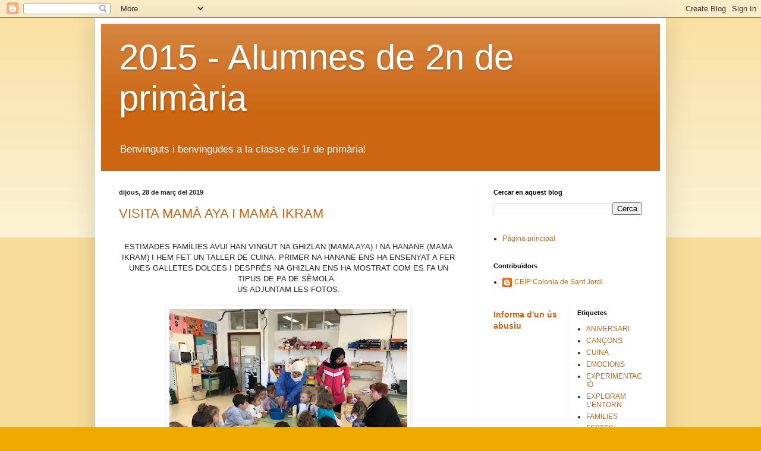

--- FILE ---
content_type: text/html; charset=UTF-8
request_url: https://blog2015csj.blogspot.com/2019/03/
body_size: 13134
content:
<!DOCTYPE html>
<html class='v2' dir='ltr' lang='ca'>
<head>
<link href='https://www.blogger.com/static/v1/widgets/335934321-css_bundle_v2.css' rel='stylesheet' type='text/css'/>
<meta content='width=1100' name='viewport'/>
<meta content='text/html; charset=UTF-8' http-equiv='Content-Type'/>
<meta content='blogger' name='generator'/>
<link href='https://blog2015csj.blogspot.com/favicon.ico' rel='icon' type='image/x-icon'/>
<link href='http://blog2015csj.blogspot.com/2019/03/' rel='canonical'/>
<link rel="alternate" type="application/atom+xml" title="2015 - Alumnes de 2n de primària - Atom" href="https://blog2015csj.blogspot.com/feeds/posts/default" />
<link rel="alternate" type="application/rss+xml" title="2015 - Alumnes de 2n de primària - RSS" href="https://blog2015csj.blogspot.com/feeds/posts/default?alt=rss" />
<link rel="service.post" type="application/atom+xml" title="2015 - Alumnes de 2n de primària - Atom" href="https://www.blogger.com/feeds/5378224956231162850/posts/default" />
<!--Can't find substitution for tag [blog.ieCssRetrofitLinks]-->
<meta content='http://blog2015csj.blogspot.com/2019/03/' property='og:url'/>
<meta content='2015 - Alumnes de 2n de primària' property='og:title'/>
<meta content='Benvinguts i benvingudes a la classe de 1r de primària!' property='og:description'/>
<title>2015 - Alumnes de 2n de primària: de març 2019</title>
<style id='page-skin-1' type='text/css'><!--
/*
-----------------------------------------------
Blogger Template Style
Name:     Simple
Designer: Blogger
URL:      www.blogger.com
----------------------------------------------- */
/* Content
----------------------------------------------- */
body {
font: normal normal 12px Arial, Tahoma, Helvetica, FreeSans, sans-serif;
color: #222222;
background: #eeaa00 none repeat scroll top left;
padding: 0 40px 40px 40px;
}
html body .region-inner {
min-width: 0;
max-width: 100%;
width: auto;
}
h2 {
font-size: 22px;
}
a:link {
text-decoration:none;
color: #cc6611;
}
a:visited {
text-decoration:none;
color: #888888;
}
a:hover {
text-decoration:underline;
color: #ff9900;
}
.body-fauxcolumn-outer .fauxcolumn-inner {
background: transparent url(https://resources.blogblog.com/blogblog/data/1kt/simple/body_gradient_tile_light.png) repeat scroll top left;
_background-image: none;
}
.body-fauxcolumn-outer .cap-top {
position: absolute;
z-index: 1;
height: 400px;
width: 100%;
}
.body-fauxcolumn-outer .cap-top .cap-left {
width: 100%;
background: transparent url(https://resources.blogblog.com/blogblog/data/1kt/simple/gradients_light.png) repeat-x scroll top left;
_background-image: none;
}
.content-outer {
-moz-box-shadow: 0 0 40px rgba(0, 0, 0, .15);
-webkit-box-shadow: 0 0 5px rgba(0, 0, 0, .15);
-goog-ms-box-shadow: 0 0 10px #333333;
box-shadow: 0 0 40px rgba(0, 0, 0, .15);
margin-bottom: 1px;
}
.content-inner {
padding: 10px 10px;
}
.content-inner {
background-color: #ffffff;
}
/* Header
----------------------------------------------- */
.header-outer {
background: #cc6611 url(https://resources.blogblog.com/blogblog/data/1kt/simple/gradients_light.png) repeat-x scroll 0 -400px;
_background-image: none;
}
.Header h1 {
font: normal normal 60px Arial, Tahoma, Helvetica, FreeSans, sans-serif;
color: #ffffff;
text-shadow: 1px 2px 3px rgba(0, 0, 0, .2);
}
.Header h1 a {
color: #ffffff;
}
.Header .description {
font-size: 140%;
color: #ffffff;
}
.header-inner .Header .titlewrapper {
padding: 22px 30px;
}
.header-inner .Header .descriptionwrapper {
padding: 0 30px;
}
/* Tabs
----------------------------------------------- */
.tabs-inner .section:first-child {
border-top: 0 solid #eeeeee;
}
.tabs-inner .section:first-child ul {
margin-top: -0;
border-top: 0 solid #eeeeee;
border-left: 0 solid #eeeeee;
border-right: 0 solid #eeeeee;
}
.tabs-inner .widget ul {
background: #f5f5f5 url(https://resources.blogblog.com/blogblog/data/1kt/simple/gradients_light.png) repeat-x scroll 0 -800px;
_background-image: none;
border-bottom: 1px solid #eeeeee;
margin-top: 0;
margin-left: -30px;
margin-right: -30px;
}
.tabs-inner .widget li a {
display: inline-block;
padding: .6em 1em;
font: normal normal 14px Arial, Tahoma, Helvetica, FreeSans, sans-serif;
color: #999999;
border-left: 1px solid #ffffff;
border-right: 1px solid #eeeeee;
}
.tabs-inner .widget li:first-child a {
border-left: none;
}
.tabs-inner .widget li.selected a, .tabs-inner .widget li a:hover {
color: #000000;
background-color: #eeeeee;
text-decoration: none;
}
/* Columns
----------------------------------------------- */
.main-outer {
border-top: 0 solid #eeeeee;
}
.fauxcolumn-left-outer .fauxcolumn-inner {
border-right: 1px solid #eeeeee;
}
.fauxcolumn-right-outer .fauxcolumn-inner {
border-left: 1px solid #eeeeee;
}
/* Headings
----------------------------------------------- */
div.widget > h2,
div.widget h2.title {
margin: 0 0 1em 0;
font: normal bold 11px Arial, Tahoma, Helvetica, FreeSans, sans-serif;
color: #000000;
}
/* Widgets
----------------------------------------------- */
.widget .zippy {
color: #999999;
text-shadow: 2px 2px 1px rgba(0, 0, 0, .1);
}
.widget .popular-posts ul {
list-style: none;
}
/* Posts
----------------------------------------------- */
h2.date-header {
font: normal bold 11px Arial, Tahoma, Helvetica, FreeSans, sans-serif;
}
.date-header span {
background-color: transparent;
color: #222222;
padding: inherit;
letter-spacing: inherit;
margin: inherit;
}
.main-inner {
padding-top: 30px;
padding-bottom: 30px;
}
.main-inner .column-center-inner {
padding: 0 15px;
}
.main-inner .column-center-inner .section {
margin: 0 15px;
}
.post {
margin: 0 0 25px 0;
}
h3.post-title, .comments h4 {
font: normal normal 22px Arial, Tahoma, Helvetica, FreeSans, sans-serif;
margin: .75em 0 0;
}
.post-body {
font-size: 110%;
line-height: 1.4;
position: relative;
}
.post-body img, .post-body .tr-caption-container, .Profile img, .Image img,
.BlogList .item-thumbnail img {
padding: 2px;
background: #ffffff;
border: 1px solid #eeeeee;
-moz-box-shadow: 1px 1px 5px rgba(0, 0, 0, .1);
-webkit-box-shadow: 1px 1px 5px rgba(0, 0, 0, .1);
box-shadow: 1px 1px 5px rgba(0, 0, 0, .1);
}
.post-body img, .post-body .tr-caption-container {
padding: 5px;
}
.post-body .tr-caption-container {
color: #222222;
}
.post-body .tr-caption-container img {
padding: 0;
background: transparent;
border: none;
-moz-box-shadow: 0 0 0 rgba(0, 0, 0, .1);
-webkit-box-shadow: 0 0 0 rgba(0, 0, 0, .1);
box-shadow: 0 0 0 rgba(0, 0, 0, .1);
}
.post-header {
margin: 0 0 1.5em;
line-height: 1.6;
font-size: 90%;
}
.post-footer {
margin: 20px -2px 0;
padding: 5px 10px;
color: #666666;
background-color: #f9f9f9;
border-bottom: 1px solid #eeeeee;
line-height: 1.6;
font-size: 90%;
}
#comments .comment-author {
padding-top: 1.5em;
border-top: 1px solid #eeeeee;
background-position: 0 1.5em;
}
#comments .comment-author:first-child {
padding-top: 0;
border-top: none;
}
.avatar-image-container {
margin: .2em 0 0;
}
#comments .avatar-image-container img {
border: 1px solid #eeeeee;
}
/* Comments
----------------------------------------------- */
.comments .comments-content .icon.blog-author {
background-repeat: no-repeat;
background-image: url([data-uri]);
}
.comments .comments-content .loadmore a {
border-top: 1px solid #999999;
border-bottom: 1px solid #999999;
}
.comments .comment-thread.inline-thread {
background-color: #f9f9f9;
}
.comments .continue {
border-top: 2px solid #999999;
}
/* Accents
---------------------------------------------- */
.section-columns td.columns-cell {
border-left: 1px solid #eeeeee;
}
.blog-pager {
background: transparent none no-repeat scroll top center;
}
.blog-pager-older-link, .home-link,
.blog-pager-newer-link {
background-color: #ffffff;
padding: 5px;
}
.footer-outer {
border-top: 0 dashed #bbbbbb;
}
/* Mobile
----------------------------------------------- */
body.mobile  {
background-size: auto;
}
.mobile .body-fauxcolumn-outer {
background: transparent none repeat scroll top left;
}
.mobile .body-fauxcolumn-outer .cap-top {
background-size: 100% auto;
}
.mobile .content-outer {
-webkit-box-shadow: 0 0 3px rgba(0, 0, 0, .15);
box-shadow: 0 0 3px rgba(0, 0, 0, .15);
}
.mobile .tabs-inner .widget ul {
margin-left: 0;
margin-right: 0;
}
.mobile .post {
margin: 0;
}
.mobile .main-inner .column-center-inner .section {
margin: 0;
}
.mobile .date-header span {
padding: 0.1em 10px;
margin: 0 -10px;
}
.mobile h3.post-title {
margin: 0;
}
.mobile .blog-pager {
background: transparent none no-repeat scroll top center;
}
.mobile .footer-outer {
border-top: none;
}
.mobile .main-inner, .mobile .footer-inner {
background-color: #ffffff;
}
.mobile-index-contents {
color: #222222;
}
.mobile-link-button {
background-color: #cc6611;
}
.mobile-link-button a:link, .mobile-link-button a:visited {
color: #ffffff;
}
.mobile .tabs-inner .section:first-child {
border-top: none;
}
.mobile .tabs-inner .PageList .widget-content {
background-color: #eeeeee;
color: #000000;
border-top: 1px solid #eeeeee;
border-bottom: 1px solid #eeeeee;
}
.mobile .tabs-inner .PageList .widget-content .pagelist-arrow {
border-left: 1px solid #eeeeee;
}

--></style>
<style id='template-skin-1' type='text/css'><!--
body {
min-width: 960px;
}
.content-outer, .content-fauxcolumn-outer, .region-inner {
min-width: 960px;
max-width: 960px;
_width: 960px;
}
.main-inner .columns {
padding-left: 0;
padding-right: 310px;
}
.main-inner .fauxcolumn-center-outer {
left: 0;
right: 310px;
/* IE6 does not respect left and right together */
_width: expression(this.parentNode.offsetWidth -
parseInt("0") -
parseInt("310px") + 'px');
}
.main-inner .fauxcolumn-left-outer {
width: 0;
}
.main-inner .fauxcolumn-right-outer {
width: 310px;
}
.main-inner .column-left-outer {
width: 0;
right: 100%;
margin-left: -0;
}
.main-inner .column-right-outer {
width: 310px;
margin-right: -310px;
}
#layout {
min-width: 0;
}
#layout .content-outer {
min-width: 0;
width: 800px;
}
#layout .region-inner {
min-width: 0;
width: auto;
}
body#layout div.add_widget {
padding: 8px;
}
body#layout div.add_widget a {
margin-left: 32px;
}
--></style>
<link href='https://www.blogger.com/dyn-css/authorization.css?targetBlogID=5378224956231162850&amp;zx=33b48d73-fc1b-444b-b1a4-2d086efdf05d' media='none' onload='if(media!=&#39;all&#39;)media=&#39;all&#39;' rel='stylesheet'/><noscript><link href='https://www.blogger.com/dyn-css/authorization.css?targetBlogID=5378224956231162850&amp;zx=33b48d73-fc1b-444b-b1a4-2d086efdf05d' rel='stylesheet'/></noscript>
<meta name='google-adsense-platform-account' content='ca-host-pub-1556223355139109'/>
<meta name='google-adsense-platform-domain' content='blogspot.com'/>

<link rel="stylesheet" href="https://fonts.googleapis.com/css2?display=swap&family=Titillium+Web"></head>
<body class='loading variant-bold'>
<div class='navbar section' id='navbar' name='Barra de navegació'><div class='widget Navbar' data-version='1' id='Navbar1'><script type="text/javascript">
    function setAttributeOnload(object, attribute, val) {
      if(window.addEventListener) {
        window.addEventListener('load',
          function(){ object[attribute] = val; }, false);
      } else {
        window.attachEvent('onload', function(){ object[attribute] = val; });
      }
    }
  </script>
<div id="navbar-iframe-container"></div>
<script type="text/javascript" src="https://apis.google.com/js/platform.js"></script>
<script type="text/javascript">
      gapi.load("gapi.iframes:gapi.iframes.style.bubble", function() {
        if (gapi.iframes && gapi.iframes.getContext) {
          gapi.iframes.getContext().openChild({
              url: 'https://www.blogger.com/navbar/5378224956231162850?origin\x3dhttps://blog2015csj.blogspot.com',
              where: document.getElementById("navbar-iframe-container"),
              id: "navbar-iframe"
          });
        }
      });
    </script><script type="text/javascript">
(function() {
var script = document.createElement('script');
script.type = 'text/javascript';
script.src = '//pagead2.googlesyndication.com/pagead/js/google_top_exp.js';
var head = document.getElementsByTagName('head')[0];
if (head) {
head.appendChild(script);
}})();
</script>
</div></div>
<div class='body-fauxcolumns'>
<div class='fauxcolumn-outer body-fauxcolumn-outer'>
<div class='cap-top'>
<div class='cap-left'></div>
<div class='cap-right'></div>
</div>
<div class='fauxborder-left'>
<div class='fauxborder-right'></div>
<div class='fauxcolumn-inner'>
</div>
</div>
<div class='cap-bottom'>
<div class='cap-left'></div>
<div class='cap-right'></div>
</div>
</div>
</div>
<div class='content'>
<div class='content-fauxcolumns'>
<div class='fauxcolumn-outer content-fauxcolumn-outer'>
<div class='cap-top'>
<div class='cap-left'></div>
<div class='cap-right'></div>
</div>
<div class='fauxborder-left'>
<div class='fauxborder-right'></div>
<div class='fauxcolumn-inner'>
</div>
</div>
<div class='cap-bottom'>
<div class='cap-left'></div>
<div class='cap-right'></div>
</div>
</div>
</div>
<div class='content-outer'>
<div class='content-cap-top cap-top'>
<div class='cap-left'></div>
<div class='cap-right'></div>
</div>
<div class='fauxborder-left content-fauxborder-left'>
<div class='fauxborder-right content-fauxborder-right'></div>
<div class='content-inner'>
<header>
<div class='header-outer'>
<div class='header-cap-top cap-top'>
<div class='cap-left'></div>
<div class='cap-right'></div>
</div>
<div class='fauxborder-left header-fauxborder-left'>
<div class='fauxborder-right header-fauxborder-right'></div>
<div class='region-inner header-inner'>
<div class='header section' id='header' name='Capçalera'><div class='widget Header' data-version='1' id='Header1'>
<div id='header-inner'>
<div class='titlewrapper'>
<h1 class='title'>
<a href='https://blog2015csj.blogspot.com/'>
2015 - Alumnes de 2n de primària
</a>
</h1>
</div>
<div class='descriptionwrapper'>
<p class='description'><span>Benvinguts i benvingudes a la classe de 1r de primària!</span></p>
</div>
</div>
</div></div>
</div>
</div>
<div class='header-cap-bottom cap-bottom'>
<div class='cap-left'></div>
<div class='cap-right'></div>
</div>
</div>
</header>
<div class='tabs-outer'>
<div class='tabs-cap-top cap-top'>
<div class='cap-left'></div>
<div class='cap-right'></div>
</div>
<div class='fauxborder-left tabs-fauxborder-left'>
<div class='fauxborder-right tabs-fauxborder-right'></div>
<div class='region-inner tabs-inner'>
<div class='tabs no-items section' id='crosscol' name='Multicolumnes'></div>
<div class='tabs no-items section' id='crosscol-overflow' name='Cross-Column 2'></div>
</div>
</div>
<div class='tabs-cap-bottom cap-bottom'>
<div class='cap-left'></div>
<div class='cap-right'></div>
</div>
</div>
<div class='main-outer'>
<div class='main-cap-top cap-top'>
<div class='cap-left'></div>
<div class='cap-right'></div>
</div>
<div class='fauxborder-left main-fauxborder-left'>
<div class='fauxborder-right main-fauxborder-right'></div>
<div class='region-inner main-inner'>
<div class='columns fauxcolumns'>
<div class='fauxcolumn-outer fauxcolumn-center-outer'>
<div class='cap-top'>
<div class='cap-left'></div>
<div class='cap-right'></div>
</div>
<div class='fauxborder-left'>
<div class='fauxborder-right'></div>
<div class='fauxcolumn-inner'>
</div>
</div>
<div class='cap-bottom'>
<div class='cap-left'></div>
<div class='cap-right'></div>
</div>
</div>
<div class='fauxcolumn-outer fauxcolumn-left-outer'>
<div class='cap-top'>
<div class='cap-left'></div>
<div class='cap-right'></div>
</div>
<div class='fauxborder-left'>
<div class='fauxborder-right'></div>
<div class='fauxcolumn-inner'>
</div>
</div>
<div class='cap-bottom'>
<div class='cap-left'></div>
<div class='cap-right'></div>
</div>
</div>
<div class='fauxcolumn-outer fauxcolumn-right-outer'>
<div class='cap-top'>
<div class='cap-left'></div>
<div class='cap-right'></div>
</div>
<div class='fauxborder-left'>
<div class='fauxborder-right'></div>
<div class='fauxcolumn-inner'>
</div>
</div>
<div class='cap-bottom'>
<div class='cap-left'></div>
<div class='cap-right'></div>
</div>
</div>
<!-- corrects IE6 width calculation -->
<div class='columns-inner'>
<div class='column-center-outer'>
<div class='column-center-inner'>
<div class='main section' id='main' name='Principal'><div class='widget Blog' data-version='1' id='Blog1'>
<div class='blog-posts hfeed'>

          <div class="date-outer">
        
<h2 class='date-header'><span>dijous, 28 de març del 2019</span></h2>

          <div class="date-posts">
        
<div class='post-outer'>
<div class='post hentry uncustomized-post-template' itemprop='blogPost' itemscope='itemscope' itemtype='http://schema.org/BlogPosting'>
<meta content='https://blogger.googleusercontent.com/img/b/R29vZ2xl/AVvXsEj2QXW9Ewfr2vMD-iRBZnRbkGXrJCNu_KfKv9goKIqYKD3NFS0DZ5wJmXGsmWLuUJCBHEHAmNWV7qvzhDYj-FT3UF-ug_7F9UqQRD7XMrwJOwByffPtF6ITjmFjfnvZptg4dt1gFKbFkd4r/s400/IMG_4912.JPG' itemprop='image_url'/>
<meta content='5378224956231162850' itemprop='blogId'/>
<meta content='7951116585509769662' itemprop='postId'/>
<a name='7951116585509769662'></a>
<h3 class='post-title entry-title' itemprop='name'>
<a href='https://blog2015csj.blogspot.com/2019/03/visita-mama-aya-i-mama-ikram.html'>VISITA MAMÀ AYA I MAMÀ IKRAM</a>
</h3>
<div class='post-header'>
<div class='post-header-line-1'></div>
</div>
<div class='post-body entry-content' id='post-body-7951116585509769662' itemprop='description articleBody'>
<br />
<div style="text-align: center;">
ESTIMADES FAMÍLIES AVUI HAN VINGUT NA GHIZLAN (MAMA AYA) I NA HANANE (MAMA IKRAM) I HEM FET UN TALLER DE CUINA. PRIMER NA HANANE ENS HA ENSENYAT A FER UNES GALLETES DOLCES I DESPRÉS NA GHIZLAN ENS HA MOSTRAT COM ES FA UN TIPUS DE PA DE SÈMOLA.&nbsp;</div>
<div style="text-align: center;">
US ADJUNTAM LES FOTOS.</div>
<div style="text-align: center;">
<br /></div>
<div class="separator" style="clear: both; text-align: center;">
<a href="https://photos.app.goo.gl/h8WvzkyfVP7nqkKg7" target="_blank"><img border="0" data-original-height="1200" data-original-width="1600" height="300" src="https://blogger.googleusercontent.com/img/b/R29vZ2xl/AVvXsEj2QXW9Ewfr2vMD-iRBZnRbkGXrJCNu_KfKv9goKIqYKD3NFS0DZ5wJmXGsmWLuUJCBHEHAmNWV7qvzhDYj-FT3UF-ug_7F9UqQRD7XMrwJOwByffPtF6ITjmFjfnvZptg4dt1gFKbFkd4r/s400/IMG_4912.JPG" width="400" /></a></div>
<div style="text-align: center;">
<br /></div>
<div style="text-align: center;">
<br /></div>
<div class="separator" style="clear: both; text-align: center;">
<br /></div>
<div style="text-align: center;">
<br /></div>
<div style='clear: both;'></div>
</div>
<div class='post-footer'>
<div class='post-footer-line post-footer-line-1'>
<span class='post-author vcard'>
</span>
<span class='post-timestamp'>
a
<meta content='http://blog2015csj.blogspot.com/2019/03/visita-mama-aya-i-mama-ikram.html' itemprop='url'/>
<a class='timestamp-link' href='https://blog2015csj.blogspot.com/2019/03/visita-mama-aya-i-mama-ikram.html' rel='bookmark' title='permanent link'><abbr class='published' itemprop='datePublished' title='2019-03-28T16:55:00+01:00'>3/28/2019 04:55:00 p.&#8239;m.</abbr></a>
</span>
<span class='post-comment-link'>
<a class='comment-link' href='https://blog2015csj.blogspot.com/2019/03/visita-mama-aya-i-mama-ikram.html#comment-form' onclick=''>
Cap comentari:
  </a>
</span>
<span class='post-icons'>
<span class='item-control blog-admin pid-1681234547'>
<a href='https://www.blogger.com/post-edit.g?blogID=5378224956231162850&postID=7951116585509769662&from=pencil' title='Modificar el missatge'>
<img alt='' class='icon-action' height='18' src='https://resources.blogblog.com/img/icon18_edit_allbkg.gif' width='18'/>
</a>
</span>
</span>
<div class='post-share-buttons goog-inline-block'>
<a class='goog-inline-block share-button sb-email' href='https://www.blogger.com/share-post.g?blogID=5378224956231162850&postID=7951116585509769662&target=email' target='_blank' title='Envia per correu electrònic'><span class='share-button-link-text'>Envia per correu electrònic</span></a><a class='goog-inline-block share-button sb-blog' href='https://www.blogger.com/share-post.g?blogID=5378224956231162850&postID=7951116585509769662&target=blog' onclick='window.open(this.href, "_blank", "height=270,width=475"); return false;' target='_blank' title='BlogThis!'><span class='share-button-link-text'>BlogThis!</span></a><a class='goog-inline-block share-button sb-twitter' href='https://www.blogger.com/share-post.g?blogID=5378224956231162850&postID=7951116585509769662&target=twitter' target='_blank' title='Comparteix a X'><span class='share-button-link-text'>Comparteix a X</span></a><a class='goog-inline-block share-button sb-facebook' href='https://www.blogger.com/share-post.g?blogID=5378224956231162850&postID=7951116585509769662&target=facebook' onclick='window.open(this.href, "_blank", "height=430,width=640"); return false;' target='_blank' title='Comparteix a Facebook'><span class='share-button-link-text'>Comparteix a Facebook</span></a><a class='goog-inline-block share-button sb-pinterest' href='https://www.blogger.com/share-post.g?blogID=5378224956231162850&postID=7951116585509769662&target=pinterest' target='_blank' title='Comparteix a Pinterest'><span class='share-button-link-text'>Comparteix a Pinterest</span></a>
</div>
</div>
<div class='post-footer-line post-footer-line-2'>
<span class='post-labels'>
</span>
</div>
<div class='post-footer-line post-footer-line-3'>
<span class='post-location'>
</span>
</div>
</div>
</div>
</div>
<div class='inline-ad'>
<!--Can't find substitution for tag [adCode]-->
</div>
<div class='post-outer'>
<div class='post hentry uncustomized-post-template' itemprop='blogPost' itemscope='itemscope' itemtype='http://schema.org/BlogPosting'>
<meta content='https://blogger.googleusercontent.com/img/b/R29vZ2xl/AVvXsEjgtQv8hru1YlHLWqbX1tgyQfzEVAHxrS7TGZxeMAXZAy-y-QbUux43NfSwMUJFMz-i0Xv3LJJrI9w9kGNKRJ0VqPZNSIUyx24mFCWFi6Yt7C7Bjo__JtUAHQRPyRwlw8_-gGte3DA-dwDk/s400/IMG_4880.JPG' itemprop='image_url'/>
<meta content='5378224956231162850' itemprop='blogId'/>
<meta content='2771131530631378239' itemprop='postId'/>
<a name='2771131530631378239'></a>
<h3 class='post-title entry-title' itemprop='name'>
<a href='https://blog2015csj.blogspot.com/2019/03/la-jaia-quaresma-ens-du-una-flor.html'>LA JAIA QUARESMA ENS DU UNA FLOR</a>
</h3>
<div class='post-header'>
<div class='post-header-line-1'></div>
</div>
<div class='post-body entry-content' id='post-body-2771131530631378239' itemprop='description articleBody'>
<div style="text-align: center;">
ESTIMADES FAMÍLIES LA SETMANA PASSADA LA JAIA QUARESMA ENS VA DUR LLAVORS DE FLORS PER PODER TENIR UN COSSIOL A LA NOSTRA CLASSE.&nbsp;</div>
<div style="text-align: center;">
US DEIXAM LES FOTOS DEL DIA QUE HO VAM PLANTAR</div>
<div style="text-align: center;">
<br /></div>
<div class="separator" style="clear: both; text-align: center;">
<a href="https://photos.app.goo.gl/sZHw9Sj8j7HEdG829" target="_blank"><img border="0" data-original-height="1200" data-original-width="1600" height="300" src="https://blogger.googleusercontent.com/img/b/R29vZ2xl/AVvXsEjgtQv8hru1YlHLWqbX1tgyQfzEVAHxrS7TGZxeMAXZAy-y-QbUux43NfSwMUJFMz-i0Xv3LJJrI9w9kGNKRJ0VqPZNSIUyx24mFCWFi6Yt7C7Bjo__JtUAHQRPyRwlw8_-gGte3DA-dwDk/s400/IMG_4880.JPG" width="400" /></a></div>
<div style="text-align: center;">
CLICAU DAMUNT LA FOTO</div>
<div style='clear: both;'></div>
</div>
<div class='post-footer'>
<div class='post-footer-line post-footer-line-1'>
<span class='post-author vcard'>
</span>
<span class='post-timestamp'>
a
<meta content='http://blog2015csj.blogspot.com/2019/03/la-jaia-quaresma-ens-du-una-flor.html' itemprop='url'/>
<a class='timestamp-link' href='https://blog2015csj.blogspot.com/2019/03/la-jaia-quaresma-ens-du-una-flor.html' rel='bookmark' title='permanent link'><abbr class='published' itemprop='datePublished' title='2019-03-28T16:45:00+01:00'>3/28/2019 04:45:00 p.&#8239;m.</abbr></a>
</span>
<span class='post-comment-link'>
<a class='comment-link' href='https://blog2015csj.blogspot.com/2019/03/la-jaia-quaresma-ens-du-una-flor.html#comment-form' onclick=''>
Cap comentari:
  </a>
</span>
<span class='post-icons'>
<span class='item-control blog-admin pid-1681234547'>
<a href='https://www.blogger.com/post-edit.g?blogID=5378224956231162850&postID=2771131530631378239&from=pencil' title='Modificar el missatge'>
<img alt='' class='icon-action' height='18' src='https://resources.blogblog.com/img/icon18_edit_allbkg.gif' width='18'/>
</a>
</span>
</span>
<div class='post-share-buttons goog-inline-block'>
<a class='goog-inline-block share-button sb-email' href='https://www.blogger.com/share-post.g?blogID=5378224956231162850&postID=2771131530631378239&target=email' target='_blank' title='Envia per correu electrònic'><span class='share-button-link-text'>Envia per correu electrònic</span></a><a class='goog-inline-block share-button sb-blog' href='https://www.blogger.com/share-post.g?blogID=5378224956231162850&postID=2771131530631378239&target=blog' onclick='window.open(this.href, "_blank", "height=270,width=475"); return false;' target='_blank' title='BlogThis!'><span class='share-button-link-text'>BlogThis!</span></a><a class='goog-inline-block share-button sb-twitter' href='https://www.blogger.com/share-post.g?blogID=5378224956231162850&postID=2771131530631378239&target=twitter' target='_blank' title='Comparteix a X'><span class='share-button-link-text'>Comparteix a X</span></a><a class='goog-inline-block share-button sb-facebook' href='https://www.blogger.com/share-post.g?blogID=5378224956231162850&postID=2771131530631378239&target=facebook' onclick='window.open(this.href, "_blank", "height=430,width=640"); return false;' target='_blank' title='Comparteix a Facebook'><span class='share-button-link-text'>Comparteix a Facebook</span></a><a class='goog-inline-block share-button sb-pinterest' href='https://www.blogger.com/share-post.g?blogID=5378224956231162850&postID=2771131530631378239&target=pinterest' target='_blank' title='Comparteix a Pinterest'><span class='share-button-link-text'>Comparteix a Pinterest</span></a>
</div>
</div>
<div class='post-footer-line post-footer-line-2'>
<span class='post-labels'>
</span>
</div>
<div class='post-footer-line post-footer-line-3'>
<span class='post-location'>
</span>
</div>
</div>
</div>
</div>

          </div></div>
        

          <div class="date-outer">
        
<h2 class='date-header'><span>dijous, 21 de març del 2019</span></h2>

          <div class="date-posts">
        
<div class='post-outer'>
<div class='post hentry uncustomized-post-template' itemprop='blogPost' itemscope='itemscope' itemtype='http://schema.org/BlogPosting'>
<meta content='https://blogger.googleusercontent.com/img/b/R29vZ2xl/AVvXsEiYIhbA8UATjxjSrtWzUs3DRUrYE0RYETLpzEKUsU4z3y-K3rHL8R1gju3sJOdvLwgICI0dQaxEEvQhcJFy2wbBTFvUV3KLpvxRam1Wp9Kp6pN8Xv1-CWcUwPWS-aq-SKN1T5Yu0k6d6ckm/s400/IMG_4823.JPG' itemprop='image_url'/>
<meta content='5378224956231162850' itemprop='blogId'/>
<meta content='5417063038013834211' itemprop='postId'/>
<a name='5417063038013834211'></a>
<h3 class='post-title entry-title' itemprop='name'>
<a href='https://blog2015csj.blogspot.com/2019/03/visita-papa-lilou-i-mama-liam.html'>VISITA PAPÀ LILOU I MAMÀ LIAM</a>
</h3>
<div class='post-header'>
<div class='post-header-line-1'></div>
</div>
<div class='post-body entry-content' id='post-body-5417063038013834211' itemprop='description articleBody'>
<div style="text-align: center;">
AVUI EL PAPÀ DE NA LILOU I LA MAMÀ D&#8217;EN LIAM ENS HAN ENSENYAT A FER GOFRES. HAN ESTAT BEN BONS!!</div>
<div style="text-align: center;">
<br /></div>
<div class="separator" style="clear: both; text-align: center;">
<a href="https://photos.app.goo.gl/9NPHNYCKrrrYA39s7" target="_blank"><img border="0" data-original-height="1200" data-original-width="1600" height="300" src="https://blogger.googleusercontent.com/img/b/R29vZ2xl/AVvXsEiYIhbA8UATjxjSrtWzUs3DRUrYE0RYETLpzEKUsU4z3y-K3rHL8R1gju3sJOdvLwgICI0dQaxEEvQhcJFy2wbBTFvUV3KLpvxRam1Wp9Kp6pN8Xv1-CWcUwPWS-aq-SKN1T5Yu0k6d6ckm/s400/IMG_4823.JPG" width="400" /></a></div>
<div style="text-align: center;">
<br /></div>
<div style='clear: both;'></div>
</div>
<div class='post-footer'>
<div class='post-footer-line post-footer-line-1'>
<span class='post-author vcard'>
</span>
<span class='post-timestamp'>
a
<meta content='http://blog2015csj.blogspot.com/2019/03/visita-papa-lilou-i-mama-liam.html' itemprop='url'/>
<a class='timestamp-link' href='https://blog2015csj.blogspot.com/2019/03/visita-papa-lilou-i-mama-liam.html' rel='bookmark' title='permanent link'><abbr class='published' itemprop='datePublished' title='2019-03-21T16:03:00+01:00'>3/21/2019 04:03:00 p.&#8239;m.</abbr></a>
</span>
<span class='post-comment-link'>
<a class='comment-link' href='https://blog2015csj.blogspot.com/2019/03/visita-papa-lilou-i-mama-liam.html#comment-form' onclick=''>
Cap comentari:
  </a>
</span>
<span class='post-icons'>
<span class='item-control blog-admin pid-1681234547'>
<a href='https://www.blogger.com/post-edit.g?blogID=5378224956231162850&postID=5417063038013834211&from=pencil' title='Modificar el missatge'>
<img alt='' class='icon-action' height='18' src='https://resources.blogblog.com/img/icon18_edit_allbkg.gif' width='18'/>
</a>
</span>
</span>
<div class='post-share-buttons goog-inline-block'>
<a class='goog-inline-block share-button sb-email' href='https://www.blogger.com/share-post.g?blogID=5378224956231162850&postID=5417063038013834211&target=email' target='_blank' title='Envia per correu electrònic'><span class='share-button-link-text'>Envia per correu electrònic</span></a><a class='goog-inline-block share-button sb-blog' href='https://www.blogger.com/share-post.g?blogID=5378224956231162850&postID=5417063038013834211&target=blog' onclick='window.open(this.href, "_blank", "height=270,width=475"); return false;' target='_blank' title='BlogThis!'><span class='share-button-link-text'>BlogThis!</span></a><a class='goog-inline-block share-button sb-twitter' href='https://www.blogger.com/share-post.g?blogID=5378224956231162850&postID=5417063038013834211&target=twitter' target='_blank' title='Comparteix a X'><span class='share-button-link-text'>Comparteix a X</span></a><a class='goog-inline-block share-button sb-facebook' href='https://www.blogger.com/share-post.g?blogID=5378224956231162850&postID=5417063038013834211&target=facebook' onclick='window.open(this.href, "_blank", "height=430,width=640"); return false;' target='_blank' title='Comparteix a Facebook'><span class='share-button-link-text'>Comparteix a Facebook</span></a><a class='goog-inline-block share-button sb-pinterest' href='https://www.blogger.com/share-post.g?blogID=5378224956231162850&postID=5417063038013834211&target=pinterest' target='_blank' title='Comparteix a Pinterest'><span class='share-button-link-text'>Comparteix a Pinterest</span></a>
</div>
</div>
<div class='post-footer-line post-footer-line-2'>
<span class='post-labels'>
</span>
</div>
<div class='post-footer-line post-footer-line-3'>
<span class='post-location'>
</span>
</div>
</div>
</div>
</div>
<div class='post-outer'>
<div class='post hentry uncustomized-post-template' itemprop='blogPost' itemscope='itemscope' itemtype='http://schema.org/BlogPosting'>
<meta content='https://blogger.googleusercontent.com/img/b/R29vZ2xl/AVvXsEjclf_UCtRbrN0yC27uYv_UeotykMKhGdh9gaUPlVJiVlVwv9taeE1OdIs-blkAp0qFNMyGBHO-D2JGBPmRJtkuxl9fmLKEJideEZAfWLqCWTidQebctL9F4EZ5gRdCYuookHDLMluW33oc/s400/IMG_4792.JPG' itemprop='image_url'/>
<meta content='5378224956231162850' itemprop='blogId'/>
<meta content='1518448715284966529' itemprop='postId'/>
<a name='1518448715284966529'></a>
<h3 class='post-title entry-title' itemprop='name'>
<a href='https://blog2015csj.blogspot.com/2019/03/cumple-marwa-saidi.html'>CUMPLE MARWA SAIDI</a>
</h3>
<div class='post-header'>
<div class='post-header-line-1'></div>
</div>
<div class='post-body entry-content' id='post-body-1518448715284966529' itemprop='description articleBody'>
<div style="text-align: center;">
DIMARTS VAM CELEBRAR L&#8217;ANIVERSARI DE NA MARWA SAIDI. MOLTS D&#8217;ANYS MARWA!!!</div>
<div style="text-align: center;">
<br /></div>
<div class="separator" style="clear: both; text-align: center;">
<a href="https://photos.app.goo.gl/K2WbZsS57XjQGi4a8" target="_blank"><img border="0" data-original-height="1200" data-original-width="1600" height="300" src="https://blogger.googleusercontent.com/img/b/R29vZ2xl/AVvXsEjclf_UCtRbrN0yC27uYv_UeotykMKhGdh9gaUPlVJiVlVwv9taeE1OdIs-blkAp0qFNMyGBHO-D2JGBPmRJtkuxl9fmLKEJideEZAfWLqCWTidQebctL9F4EZ5gRdCYuookHDLMluW33oc/s400/IMG_4792.JPG" width="400" /></a></div>
<div style="text-align: center;">
<br /></div>
<div style='clear: both;'></div>
</div>
<div class='post-footer'>
<div class='post-footer-line post-footer-line-1'>
<span class='post-author vcard'>
</span>
<span class='post-timestamp'>
a
<meta content='http://blog2015csj.blogspot.com/2019/03/cumple-marwa-saidi.html' itemprop='url'/>
<a class='timestamp-link' href='https://blog2015csj.blogspot.com/2019/03/cumple-marwa-saidi.html' rel='bookmark' title='permanent link'><abbr class='published' itemprop='datePublished' title='2019-03-21T16:00:00+01:00'>3/21/2019 04:00:00 p.&#8239;m.</abbr></a>
</span>
<span class='post-comment-link'>
<a class='comment-link' href='https://blog2015csj.blogspot.com/2019/03/cumple-marwa-saidi.html#comment-form' onclick=''>
Cap comentari:
  </a>
</span>
<span class='post-icons'>
<span class='item-control blog-admin pid-1681234547'>
<a href='https://www.blogger.com/post-edit.g?blogID=5378224956231162850&postID=1518448715284966529&from=pencil' title='Modificar el missatge'>
<img alt='' class='icon-action' height='18' src='https://resources.blogblog.com/img/icon18_edit_allbkg.gif' width='18'/>
</a>
</span>
</span>
<div class='post-share-buttons goog-inline-block'>
<a class='goog-inline-block share-button sb-email' href='https://www.blogger.com/share-post.g?blogID=5378224956231162850&postID=1518448715284966529&target=email' target='_blank' title='Envia per correu electrònic'><span class='share-button-link-text'>Envia per correu electrònic</span></a><a class='goog-inline-block share-button sb-blog' href='https://www.blogger.com/share-post.g?blogID=5378224956231162850&postID=1518448715284966529&target=blog' onclick='window.open(this.href, "_blank", "height=270,width=475"); return false;' target='_blank' title='BlogThis!'><span class='share-button-link-text'>BlogThis!</span></a><a class='goog-inline-block share-button sb-twitter' href='https://www.blogger.com/share-post.g?blogID=5378224956231162850&postID=1518448715284966529&target=twitter' target='_blank' title='Comparteix a X'><span class='share-button-link-text'>Comparteix a X</span></a><a class='goog-inline-block share-button sb-facebook' href='https://www.blogger.com/share-post.g?blogID=5378224956231162850&postID=1518448715284966529&target=facebook' onclick='window.open(this.href, "_blank", "height=430,width=640"); return false;' target='_blank' title='Comparteix a Facebook'><span class='share-button-link-text'>Comparteix a Facebook</span></a><a class='goog-inline-block share-button sb-pinterest' href='https://www.blogger.com/share-post.g?blogID=5378224956231162850&postID=1518448715284966529&target=pinterest' target='_blank' title='Comparteix a Pinterest'><span class='share-button-link-text'>Comparteix a Pinterest</span></a>
</div>
</div>
<div class='post-footer-line post-footer-line-2'>
<span class='post-labels'>
</span>
</div>
<div class='post-footer-line post-footer-line-3'>
<span class='post-location'>
</span>
</div>
</div>
</div>
</div>
<div class='post-outer'>
<div class='post hentry uncustomized-post-template' itemprop='blogPost' itemscope='itemscope' itemtype='http://schema.org/BlogPosting'>
<meta content='https://blogger.googleusercontent.com/img/b/R29vZ2xl/AVvXsEjf87pitrrUICP8u5bZfoBGbgsLJqbGr0zIvMrh_uOglCNuNoGOXnXFpqkDs47vjtoRod7PKYzQGByXK_dLYg61J2HCiLoACAhMHSqOrAHwoVPG31ICDqS01vnevGPSeJv2K_Y2hlEekKkM/s400/IMG_4739.JPG' itemprop='image_url'/>
<meta content='5378224956231162850' itemprop='blogId'/>
<meta content='5698029587000738269' itemprop='postId'/>
<a name='5698029587000738269'></a>
<h3 class='post-title entry-title' itemprop='name'>
<a href='https://blog2015csj.blogspot.com/2019/03/visita-monica-i-catimari.html'>VISITA MÓNICA I CATIMARI</a>
</h3>
<div class='post-header'>
<div class='post-header-line-1'></div>
</div>
<div class='post-body entry-content' id='post-body-5698029587000738269' itemprop='description articleBody'>
<div style="text-align: center;">
LA SETMANA PASSADA VAN VENIR LES MARES DE NA ÍRIA I NA MARA. ENS VAN CONTAR EL CONTE DE SANT JORDI PERÒ ATENCIÓ!!! LA HISTÒRIA CONTADA PEL DRAC. US DEIXAM LES FOTOS</div>
<br />
<div class="separator" style="clear: both; text-align: center;">
<a href="https://photos.app.goo.gl/XUR56bbhg6AZ4ZgHA" target="_blank"><img border="0" data-original-height="1200" data-original-width="1600" height="300" src="https://blogger.googleusercontent.com/img/b/R29vZ2xl/AVvXsEjf87pitrrUICP8u5bZfoBGbgsLJqbGr0zIvMrh_uOglCNuNoGOXnXFpqkDs47vjtoRod7PKYzQGByXK_dLYg61J2HCiLoACAhMHSqOrAHwoVPG31ICDqS01vnevGPSeJv2K_Y2hlEekKkM/s400/IMG_4739.JPG" width="400" /></a></div>
<br />
<div style='clear: both;'></div>
</div>
<div class='post-footer'>
<div class='post-footer-line post-footer-line-1'>
<span class='post-author vcard'>
</span>
<span class='post-timestamp'>
a
<meta content='http://blog2015csj.blogspot.com/2019/03/visita-monica-i-catimari.html' itemprop='url'/>
<a class='timestamp-link' href='https://blog2015csj.blogspot.com/2019/03/visita-monica-i-catimari.html' rel='bookmark' title='permanent link'><abbr class='published' itemprop='datePublished' title='2019-03-21T11:33:00+01:00'>3/21/2019 11:33:00 a.&#8239;m.</abbr></a>
</span>
<span class='post-comment-link'>
<a class='comment-link' href='https://blog2015csj.blogspot.com/2019/03/visita-monica-i-catimari.html#comment-form' onclick=''>
Cap comentari:
  </a>
</span>
<span class='post-icons'>
<span class='item-control blog-admin pid-1681234547'>
<a href='https://www.blogger.com/post-edit.g?blogID=5378224956231162850&postID=5698029587000738269&from=pencil' title='Modificar el missatge'>
<img alt='' class='icon-action' height='18' src='https://resources.blogblog.com/img/icon18_edit_allbkg.gif' width='18'/>
</a>
</span>
</span>
<div class='post-share-buttons goog-inline-block'>
<a class='goog-inline-block share-button sb-email' href='https://www.blogger.com/share-post.g?blogID=5378224956231162850&postID=5698029587000738269&target=email' target='_blank' title='Envia per correu electrònic'><span class='share-button-link-text'>Envia per correu electrònic</span></a><a class='goog-inline-block share-button sb-blog' href='https://www.blogger.com/share-post.g?blogID=5378224956231162850&postID=5698029587000738269&target=blog' onclick='window.open(this.href, "_blank", "height=270,width=475"); return false;' target='_blank' title='BlogThis!'><span class='share-button-link-text'>BlogThis!</span></a><a class='goog-inline-block share-button sb-twitter' href='https://www.blogger.com/share-post.g?blogID=5378224956231162850&postID=5698029587000738269&target=twitter' target='_blank' title='Comparteix a X'><span class='share-button-link-text'>Comparteix a X</span></a><a class='goog-inline-block share-button sb-facebook' href='https://www.blogger.com/share-post.g?blogID=5378224956231162850&postID=5698029587000738269&target=facebook' onclick='window.open(this.href, "_blank", "height=430,width=640"); return false;' target='_blank' title='Comparteix a Facebook'><span class='share-button-link-text'>Comparteix a Facebook</span></a><a class='goog-inline-block share-button sb-pinterest' href='https://www.blogger.com/share-post.g?blogID=5378224956231162850&postID=5698029587000738269&target=pinterest' target='_blank' title='Comparteix a Pinterest'><span class='share-button-link-text'>Comparteix a Pinterest</span></a>
</div>
</div>
<div class='post-footer-line post-footer-line-2'>
<span class='post-labels'>
</span>
</div>
<div class='post-footer-line post-footer-line-3'>
<span class='post-location'>
</span>
</div>
</div>
</div>
</div>

          </div></div>
        

          <div class="date-outer">
        
<h2 class='date-header'><span>dijous, 7 de març del 2019</span></h2>

          <div class="date-posts">
        
<div class='post-outer'>
<div class='post hentry uncustomized-post-template' itemprop='blogPost' itemscope='itemscope' itemtype='http://schema.org/BlogPosting'>
<meta content='https://blogger.googleusercontent.com/img/b/R29vZ2xl/AVvXsEjoW7K9uLhIhLGWMamd2UOVtDP6NypdATZC5eTPh6wa7Nds3J2vhsuqzA41c6YO2H755K-a597ieZx4Js-MLh3gGDds6NmYByVFLR8IZfZ26XaOPBv8w41vZ26fHTHmW_lClraJfBYDx0z_/s320/IMG_4661.JPG' itemprop='image_url'/>
<meta content='5378224956231162850' itemprop='blogId'/>
<meta content='245663282761615343' itemprop='postId'/>
<a name='245663282761615343'></a>
<h3 class='post-title entry-title' itemprop='name'>
<a href='https://blog2015csj.blogspot.com/2019/03/visita-fatima-i-alham.html'>VISITA FATIMA I ALHAM</a>
</h3>
<div class='post-header'>
<div class='post-header-line-1'></div>
</div>
<div class='post-body entry-content' id='post-body-245663282761615343' itemprop='description articleBody'>
<div style="text-align: center;">
AVUI ENS HAN VISITAT LA MARE D&#8217;EN MOHAMED I DE N&#8217;HAYTAM I HEM FET UN TALLER DE CUINA. ENS HAN ENSENYAT A CUINAR UNES GALLETES AMB OLI, FARINA, OU, COCO I CONFITURA DE TARONJA. HAN ESTAT SUUUUUUPER BONES!!</div>
<div style="text-align: center;">
<br /></div>
<div class="separator" style="clear: both; text-align: center;">
<a href="https://blogger.googleusercontent.com/img/b/R29vZ2xl/AVvXsEjoW7K9uLhIhLGWMamd2UOVtDP6NypdATZC5eTPh6wa7Nds3J2vhsuqzA41c6YO2H755K-a597ieZx4Js-MLh3gGDds6NmYByVFLR8IZfZ26XaOPBv8w41vZ26fHTHmW_lClraJfBYDx0z_/s1600/IMG_4661.JPG" imageanchor="1" style="margin-left: 1em; margin-right: 1em;"><img border="0" data-original-height="1200" data-original-width="1600" height="240" src="https://blogger.googleusercontent.com/img/b/R29vZ2xl/AVvXsEjoW7K9uLhIhLGWMamd2UOVtDP6NypdATZC5eTPh6wa7Nds3J2vhsuqzA41c6YO2H755K-a597ieZx4Js-MLh3gGDds6NmYByVFLR8IZfZ26XaOPBv8w41vZ26fHTHmW_lClraJfBYDx0z_/s320/IMG_4661.JPG" width="320" /></a></div>
<div class="separator" style="clear: both; text-align: center;">
<br /></div>
<br />
<div class="separator" style="clear: both; text-align: center;">
<a href="https://photos.app.goo.gl/1GmQM8X5aMHd4Hrv9" target="_blank"><img border="0" data-original-height="1200" data-original-width="1600" height="300" src="https://blogger.googleusercontent.com/img/b/R29vZ2xl/AVvXsEiakRdOSN-V_cxFTkzITV_alRaA9eHxecIHFfCmNB4ASV705kOAniCqAuKd_dIKSJGhZpVzV47dm3XwGKPpNNKUyrN7Vtnge4T_sKUqIjFM8rN30LxgZm81UQteSWQIB3BYqbcgOYuaqFsr/s400/IMG_4655.JPG" width="400" /></a></div>
<div style="text-align: center;">
Clicau damunt la foto</div>
<div style='clear: both;'></div>
</div>
<div class='post-footer'>
<div class='post-footer-line post-footer-line-1'>
<span class='post-author vcard'>
</span>
<span class='post-timestamp'>
a
<meta content='http://blog2015csj.blogspot.com/2019/03/visita-fatima-i-alham.html' itemprop='url'/>
<a class='timestamp-link' href='https://blog2015csj.blogspot.com/2019/03/visita-fatima-i-alham.html' rel='bookmark' title='permanent link'><abbr class='published' itemprop='datePublished' title='2019-03-07T16:49:00+01:00'>3/07/2019 04:49:00 p.&#8239;m.</abbr></a>
</span>
<span class='post-comment-link'>
<a class='comment-link' href='https://blog2015csj.blogspot.com/2019/03/visita-fatima-i-alham.html#comment-form' onclick=''>
Cap comentari:
  </a>
</span>
<span class='post-icons'>
<span class='item-control blog-admin pid-1681234547'>
<a href='https://www.blogger.com/post-edit.g?blogID=5378224956231162850&postID=245663282761615343&from=pencil' title='Modificar el missatge'>
<img alt='' class='icon-action' height='18' src='https://resources.blogblog.com/img/icon18_edit_allbkg.gif' width='18'/>
</a>
</span>
</span>
<div class='post-share-buttons goog-inline-block'>
<a class='goog-inline-block share-button sb-email' href='https://www.blogger.com/share-post.g?blogID=5378224956231162850&postID=245663282761615343&target=email' target='_blank' title='Envia per correu electrònic'><span class='share-button-link-text'>Envia per correu electrònic</span></a><a class='goog-inline-block share-button sb-blog' href='https://www.blogger.com/share-post.g?blogID=5378224956231162850&postID=245663282761615343&target=blog' onclick='window.open(this.href, "_blank", "height=270,width=475"); return false;' target='_blank' title='BlogThis!'><span class='share-button-link-text'>BlogThis!</span></a><a class='goog-inline-block share-button sb-twitter' href='https://www.blogger.com/share-post.g?blogID=5378224956231162850&postID=245663282761615343&target=twitter' target='_blank' title='Comparteix a X'><span class='share-button-link-text'>Comparteix a X</span></a><a class='goog-inline-block share-button sb-facebook' href='https://www.blogger.com/share-post.g?blogID=5378224956231162850&postID=245663282761615343&target=facebook' onclick='window.open(this.href, "_blank", "height=430,width=640"); return false;' target='_blank' title='Comparteix a Facebook'><span class='share-button-link-text'>Comparteix a Facebook</span></a><a class='goog-inline-block share-button sb-pinterest' href='https://www.blogger.com/share-post.g?blogID=5378224956231162850&postID=245663282761615343&target=pinterest' target='_blank' title='Comparteix a Pinterest'><span class='share-button-link-text'>Comparteix a Pinterest</span></a>
</div>
</div>
<div class='post-footer-line post-footer-line-2'>
<span class='post-labels'>
Etiquetes de comentaris:
<a href='https://blog2015csj.blogspot.com/search/label/FAMILIES' rel='tag'>FAMILIES</a>
</span>
</div>
<div class='post-footer-line post-footer-line-3'>
<span class='post-location'>
</span>
</div>
</div>
</div>
</div>

          </div></div>
        

          <div class="date-outer">
        
<h2 class='date-header'><span>diumenge, 3 de març del 2019</span></h2>

          <div class="date-posts">
        
<div class='post-outer'>
<div class='post hentry uncustomized-post-template' itemprop='blogPost' itemscope='itemscope' itemtype='http://schema.org/BlogPosting'>
<meta content='https://blogger.googleusercontent.com/img/b/R29vZ2xl/AVvXsEjgrJJXTrklS0W7uW1U6YPlS-OSzAxmWtzNWreTMfRFwHrE-Bkuonkl7wJ-62bC_ZQqCT1x1lJ7bmZcq_zmuoV27w81RIkxu-BE2ELvBPB7R2lG-KeFxvEb_uzuS3h__IKzkucbRAlSSKY7/s320/IMG_4539.JPG' itemprop='image_url'/>
<meta content='5378224956231162850' itemprop='blogId'/>
<meta content='4245828864199323636' itemprop='postId'/>
<a name='4245828864199323636'></a>
<h3 class='post-title entry-title' itemprop='name'>
<a href='https://blog2015csj.blogspot.com/2019/03/berenar-frances.html'>BERENAR FRANCÈS</a>
</h3>
<div class='post-header'>
<div class='post-header-line-1'></div>
</div>
<div class='post-body entry-content' id='post-body-4245828864199323636' itemprop='description articleBody'>
DIMECRES PER ACABAR AMB LA CELEBRACIÓ DE CARNESTOLTES ELS NINS I NINES DE LA CLASSE VAN DUR MENJARS FRANCESOS. VOLEM AGRAIR A EN LIAM I LA SEVA MARE (ALEX) ELS FORMATGES, RAÏM I PA QUE ENS VAN DUR PER PODER COMPARTIR.<br />
<br />
<div class="separator" style="clear: both; text-align: center;">
<a href="https://photos.app.goo.gl/o86V7kpi7i6nfAH8A" target="_blank"><img border="0" data-original-height="1200" data-original-width="1600" height="240" src="https://blogger.googleusercontent.com/img/b/R29vZ2xl/AVvXsEjgrJJXTrklS0W7uW1U6YPlS-OSzAxmWtzNWreTMfRFwHrE-Bkuonkl7wJ-62bC_ZQqCT1x1lJ7bmZcq_zmuoV27w81RIkxu-BE2ELvBPB7R2lG-KeFxvEb_uzuS3h__IKzkucbRAlSSKY7/s320/IMG_4539.JPG" width="320" /></a></div>
<div class="separator" style="clear: both; text-align: center;">
Clicau damunt la foto</div>
<br />
<div style='clear: both;'></div>
</div>
<div class='post-footer'>
<div class='post-footer-line post-footer-line-1'>
<span class='post-author vcard'>
</span>
<span class='post-timestamp'>
a
<meta content='http://blog2015csj.blogspot.com/2019/03/berenar-frances.html' itemprop='url'/>
<a class='timestamp-link' href='https://blog2015csj.blogspot.com/2019/03/berenar-frances.html' rel='bookmark' title='permanent link'><abbr class='published' itemprop='datePublished' title='2019-03-03T13:01:00+01:00'>3/03/2019 01:01:00 p.&#8239;m.</abbr></a>
</span>
<span class='post-comment-link'>
<a class='comment-link' href='https://blog2015csj.blogspot.com/2019/03/berenar-frances.html#comment-form' onclick=''>
Cap comentari:
  </a>
</span>
<span class='post-icons'>
<span class='item-control blog-admin pid-1681234547'>
<a href='https://www.blogger.com/post-edit.g?blogID=5378224956231162850&postID=4245828864199323636&from=pencil' title='Modificar el missatge'>
<img alt='' class='icon-action' height='18' src='https://resources.blogblog.com/img/icon18_edit_allbkg.gif' width='18'/>
</a>
</span>
</span>
<div class='post-share-buttons goog-inline-block'>
<a class='goog-inline-block share-button sb-email' href='https://www.blogger.com/share-post.g?blogID=5378224956231162850&postID=4245828864199323636&target=email' target='_blank' title='Envia per correu electrònic'><span class='share-button-link-text'>Envia per correu electrònic</span></a><a class='goog-inline-block share-button sb-blog' href='https://www.blogger.com/share-post.g?blogID=5378224956231162850&postID=4245828864199323636&target=blog' onclick='window.open(this.href, "_blank", "height=270,width=475"); return false;' target='_blank' title='BlogThis!'><span class='share-button-link-text'>BlogThis!</span></a><a class='goog-inline-block share-button sb-twitter' href='https://www.blogger.com/share-post.g?blogID=5378224956231162850&postID=4245828864199323636&target=twitter' target='_blank' title='Comparteix a X'><span class='share-button-link-text'>Comparteix a X</span></a><a class='goog-inline-block share-button sb-facebook' href='https://www.blogger.com/share-post.g?blogID=5378224956231162850&postID=4245828864199323636&target=facebook' onclick='window.open(this.href, "_blank", "height=430,width=640"); return false;' target='_blank' title='Comparteix a Facebook'><span class='share-button-link-text'>Comparteix a Facebook</span></a><a class='goog-inline-block share-button sb-pinterest' href='https://www.blogger.com/share-post.g?blogID=5378224956231162850&postID=4245828864199323636&target=pinterest' target='_blank' title='Comparteix a Pinterest'><span class='share-button-link-text'>Comparteix a Pinterest</span></a>
</div>
</div>
<div class='post-footer-line post-footer-line-2'>
<span class='post-labels'>
</span>
</div>
<div class='post-footer-line post-footer-line-3'>
<span class='post-location'>
</span>
</div>
</div>
</div>
</div>

        </div></div>
      
</div>
<div class='blog-pager' id='blog-pager'>
<span id='blog-pager-newer-link'>
<a class='blog-pager-newer-link' href='https://blog2015csj.blogspot.com/search?updated-max=2020-10-27T13:16:00%2B01:00&amp;max-results=7&amp;reverse-paginate=true' id='Blog1_blog-pager-newer-link' title='Missatges més recents'>Missatges més recents</a>
</span>
<span id='blog-pager-older-link'>
<a class='blog-pager-older-link' href='https://blog2015csj.blogspot.com/search?updated-max=2019-03-03T13:01:00%2B01:00&amp;max-results=7' id='Blog1_blog-pager-older-link' title='Missatges més antics'>Missatges més antics</a>
</span>
<a class='home-link' href='https://blog2015csj.blogspot.com/'>Inici</a>
</div>
<div class='clear'></div>
<div class='blog-feeds'>
<div class='feed-links'>
Subscriure's a:
<a class='feed-link' href='https://blog2015csj.blogspot.com/feeds/posts/default' target='_blank' type='application/atom+xml'>Comentaris (Atom)</a>
</div>
</div>
</div><div class='widget FeaturedPost' data-version='1' id='FeaturedPost1'>
<div class='post-summary'>
<h3><a href='https://blog2015csj.blogspot.com/2022/06/tallers-de-mates-i-catala.html'>TALLERS DE MATES I CATALÀ</a></h3>
<p>
&#160; &#160; &#160; &#160; &#160; &#160; &#160; &#160; &#160; &#160; &#160; &#160; &#160; &#160; &#160; &#160; &#160;  &#160;&#160;TALLERS DE MATES I CATALÀ &#160; &#160; &#160; &#160; &#160; &#160; &#160; &#160; &#160; &#160; &#160; &#160; &#160; &#160; &#160; &#160; &#160; &#160; &#160; &#160; &#160; &#160; &#160; &#160; &#160;&#160; &#160;APRENEM JUGANT &#160; Durant a...
</p>
<img class='image' src='https://1.bp.blogspot.com/-KXYRODPhvsY/YqJVnUMxZtI/AAAAAAAACCA/QzvvCAh0JpozuBitdojUxmApqfdxIdcrQCNcBGAsYHQ/w640-h360/IMG-20220606-WA0013.jpg'/>
</div>
<style type='text/css'>
    .image {
      width: 100%;
    }
  </style>
<div class='clear'></div>
</div><div class='widget PopularPosts' data-version='1' id='PopularPosts1'>
<div class='widget-content popular-posts'>
<ul>
<li>
<div class='item-content'>
<div class='item-thumbnail'>
<a href='https://blog2015csj.blogspot.com/2022/06/tallers-de-mates-i-catala.html' target='_blank'>
<img alt='' border='0' src='https://1.bp.blogspot.com/-KXYRODPhvsY/YqJVnUMxZtI/AAAAAAAACCA/QzvvCAh0JpozuBitdojUxmApqfdxIdcrQCNcBGAsYHQ/w72-h72-p-k-no-nu/IMG-20220606-WA0013.jpg'/>
</a>
</div>
<div class='item-title'><a href='https://blog2015csj.blogspot.com/2022/06/tallers-de-mates-i-catala.html'>TALLERS DE MATES I CATALÀ</a></div>
<div class='item-snippet'>&#160; &#160; &#160; &#160; &#160; &#160; &#160; &#160; &#160; &#160; &#160; &#160; &#160; &#160; &#160; &#160; &#160;  &#160;&#160;TALLERS DE MATES I CATALÀ &#160; &#160; &#160; &#160; &#160; &#160; &#160; &#160; &#160; &#160; &#160; &#160; &#160; &#160; &#160; &#160; &#160; &#160; &#160; &#160; &#160; &#160; &#160; &#160; &#160;&#160; &#160;APRENEM JUGANT &#160; Durant a...</div>
</div>
<div style='clear: both;'></div>
</li>
<li>
<div class='item-content'>
<div class='item-thumbnail'>
<a href='https://blog2015csj.blogspot.com/2021/01/art-mondrian.html' target='_blank'>
<img alt='' border='0' src='https://blogger.googleusercontent.com/img/b/R29vZ2xl/AVvXsEhjwehNQh24aSrx4DZ2_s06blQ0zNf5CqkneC7qs2clU-9s2VYLSLWJAVthyphenhyphenewiE1A8rPhYp-Q4g6MfJHQOOkFHxSdp28M9nvXNBvIQIHd9tDWt_Y-2qE2J-7615Z3a74Q-DjZrA4Oa9Egm/w72-h72-p-k-no-nu/mondrian-1504681_960_720.jpg'/>
</a>
</div>
<div class='item-title'><a href='https://blog2015csj.blogspot.com/2021/01/art-mondrian.html'>ART: MONDRIAN</a></div>
<div class='item-snippet'>AVUI HEM FET ART I HEM TREBALLAT EL PINTOR ABSTRACTE PIET MONDRIAN, HEM GAUDIT MOLT! &#160;</div>
</div>
<div style='clear: both;'></div>
</li>
<li>
<div class='item-content'>
<div class='item-thumbnail'>
<a href='https://blog2015csj.blogspot.com/2019/01/atencio.html' target='_blank'>
<img alt='' border='0' src='https://blogger.googleusercontent.com/img/b/R29vZ2xl/AVvXsEhoaV8cO-nB3sNWOnkVTnm_dl4ugvQUzJJdRWAs3Uiej2vdxMZxCMRm2c-mxmI6UAGJ710kZm2jZXYt34idJkdi8C3yjyU_KySCJrbGqlyhflpkWimg0f2UjqcnCETemCWuSX2T5ykbPo93/w72-h72-p-k-no-nu/IMG_2915+2.HEIC'/>
</a>
</div>
<div class='item-title'><a href='https://blog2015csj.blogspot.com/2019/01/atencio.html'>ATENCIÓ!</a></div>
<div class='item-snippet'> RECORDAU QUE A PARTIR DE LA SETMANA QUE VE...&#160;   LES PSICOS SERAN ELS DIVENDRES     ÉS IMPORTANT DUR:   &#160;ELS CALCETINS&#160;   &#160;ROBA CÒMODA&#160;   S...</div>
</div>
<div style='clear: both;'></div>
</li>
</ul>
<div class='clear'></div>
</div>
</div></div>
</div>
</div>
<div class='column-left-outer'>
<div class='column-left-inner'>
<aside>
</aside>
</div>
</div>
<div class='column-right-outer'>
<div class='column-right-inner'>
<aside>
<div class='sidebar section' id='sidebar-right-1'><div class='widget BlogSearch' data-version='1' id='BlogSearch1'>
<h2 class='title'>Cercar en aquest blog</h2>
<div class='widget-content'>
<div id='BlogSearch1_form'>
<form action='https://blog2015csj.blogspot.com/search' class='gsc-search-box' target='_top'>
<table cellpadding='0' cellspacing='0' class='gsc-search-box'>
<tbody>
<tr>
<td class='gsc-input'>
<input autocomplete='off' class='gsc-input' name='q' size='10' title='search' type='text' value=''/>
</td>
<td class='gsc-search-button'>
<input class='gsc-search-button' title='search' type='submit' value='Cerca'/>
</td>
</tr>
</tbody>
</table>
</form>
</div>
</div>
<div class='clear'></div>
</div><div class='widget PageList' data-version='1' id='PageList1'>
<div class='widget-content'>
<ul>
<li>
<a href='https://blog2015csj.blogspot.com/'>Página principal</a>
</li>
</ul>
<div class='clear'></div>
</div>
</div>
<div class='widget Profile' data-version='1' id='Profile1'>
<h2>Contribuïdors</h2>
<div class='widget-content'>
<ul>
<li><a class='profile-name-link g-profile' href='https://www.blogger.com/profile/18391484640150684951' style='background-image: url(//www.blogger.com/img/logo-16.png);'>CEIP Colonia de Sant Jordi</a></li>
</ul>
<div class='clear'></div>
</div>
</div></div>
<table border='0' cellpadding='0' cellspacing='0' class='section-columns columns-2'>
<tbody>
<tr>
<td class='first columns-cell'>
<div class='sidebar section' id='sidebar-right-2-1'><div class='widget ReportAbuse' data-version='1' id='ReportAbuse1'>
<h3 class='title'>
<a class='report_abuse' href='https://www.blogger.com/go/report-abuse' rel='noopener nofollow' target='_blank'>
Informa d'un ús abusiu
</a>
</h3>
</div></div>
</td>
<td class='columns-cell'>
<div class='sidebar section' id='sidebar-right-2-2'><div class='widget Label' data-version='1' id='Label1'>
<h2>Etiquetes</h2>
<div class='widget-content list-label-widget-content'>
<ul>
<li>
<a dir='ltr' href='https://blog2015csj.blogspot.com/search/label/ANIVERSARI'>ANIVERSARI</a>
</li>
<li>
<a dir='ltr' href='https://blog2015csj.blogspot.com/search/label/CAN%C3%87ONS'>CANÇONS</a>
</li>
<li>
<a dir='ltr' href='https://blog2015csj.blogspot.com/search/label/CUINA'>CUINA</a>
</li>
<li>
<a dir='ltr' href='https://blog2015csj.blogspot.com/search/label/EMOCIONS'>EMOCIONS</a>
</li>
<li>
<a dir='ltr' href='https://blog2015csj.blogspot.com/search/label/EXPERIMENTACI%C3%93'>EXPERIMENTACIÓ</a>
</li>
<li>
<a dir='ltr' href='https://blog2015csj.blogspot.com/search/label/EXPLORAM%20L%E2%80%99ENTORN'>EXPLORAM L&#8217;ENTORN</a>
</li>
<li>
<a dir='ltr' href='https://blog2015csj.blogspot.com/search/label/FAMILIES'>FAMILIES</a>
</li>
<li>
<a dir='ltr' href='https://blog2015csj.blogspot.com/search/label/FESTES'>FESTES</a>
</li>
<li>
<a dir='ltr' href='https://blog2015csj.blogspot.com/search/label/NADAL'>NADAL</a>
</li>
<li>
<a dir='ltr' href='https://blog2015csj.blogspot.com/search/label/PSICOMOTRICITAT'>PSICOMOTRICITAT</a>
</li>
<li>
<a dir='ltr' href='https://blog2015csj.blogspot.com/search/label/QUI%20S%C3%93C%3F'>QUI SÓC?</a>
</li>
<li>
<a dir='ltr' href='https://blog2015csj.blogspot.com/search/label/RODETES%20I%20BICICLETES'>RODETES I BICICLETES</a>
</li>
<li>
<a dir='ltr' href='https://blog2015csj.blogspot.com/search/label/SORTIDES'>SORTIDES</a>
</li>
</ul>
<div class='clear'></div>
</div>
</div></div>
</td>
</tr>
</tbody>
</table>
<div class='sidebar section' id='sidebar-right-3'><div class='widget BlogArchive' data-version='1' id='BlogArchive1'>
<h2>Arxiu del blog</h2>
<div class='widget-content'>
<div id='ArchiveList'>
<div id='BlogArchive1_ArchiveList'>
<ul class='flat'>
<li class='archivedate'>
<a href='https://blog2015csj.blogspot.com/2022/06/'>de juny 2022</a> (2)
      </li>
<li class='archivedate'>
<a href='https://blog2015csj.blogspot.com/2022/05/'>de maig 2022</a> (3)
      </li>
<li class='archivedate'>
<a href='https://blog2015csj.blogspot.com/2022/04/'>d&#8217;abril 2022</a> (2)
      </li>
<li class='archivedate'>
<a href='https://blog2015csj.blogspot.com/2022/03/'>de març 2022</a> (4)
      </li>
<li class='archivedate'>
<a href='https://blog2015csj.blogspot.com/2022/02/'>de febrer 2022</a> (1)
      </li>
<li class='archivedate'>
<a href='https://blog2015csj.blogspot.com/2022/01/'>de gener 2022</a> (1)
      </li>
<li class='archivedate'>
<a href='https://blog2015csj.blogspot.com/2021/11/'>de novembre 2021</a> (2)
      </li>
<li class='archivedate'>
<a href='https://blog2015csj.blogspot.com/2021/10/'>d&#8217;octubre 2021</a> (2)
      </li>
<li class='archivedate'>
<a href='https://blog2015csj.blogspot.com/2021/09/'>de setembre 2021</a> (1)
      </li>
<li class='archivedate'>
<a href='https://blog2015csj.blogspot.com/2021/06/'>de juny 2021</a> (10)
      </li>
<li class='archivedate'>
<a href='https://blog2015csj.blogspot.com/2021/05/'>de maig 2021</a> (10)
      </li>
<li class='archivedate'>
<a href='https://blog2015csj.blogspot.com/2021/04/'>d&#8217;abril 2021</a> (7)
      </li>
<li class='archivedate'>
<a href='https://blog2015csj.blogspot.com/2021/03/'>de març 2021</a> (28)
      </li>
<li class='archivedate'>
<a href='https://blog2015csj.blogspot.com/2021/02/'>de febrer 2021</a> (19)
      </li>
<li class='archivedate'>
<a href='https://blog2015csj.blogspot.com/2021/01/'>de gener 2021</a> (13)
      </li>
<li class='archivedate'>
<a href='https://blog2015csj.blogspot.com/2020/12/'>de desembre 2020</a> (16)
      </li>
<li class='archivedate'>
<a href='https://blog2015csj.blogspot.com/2020/11/'>de novembre 2020</a> (20)
      </li>
<li class='archivedate'>
<a href='https://blog2015csj.blogspot.com/2020/10/'>d&#8217;octubre 2020</a> (6)
      </li>
<li class='archivedate'>
<a href='https://blog2015csj.blogspot.com/2019/08/'>d&#8217;agost 2019</a> (4)
      </li>
<li class='archivedate'>
<a href='https://blog2015csj.blogspot.com/2019/03/'>de març 2019</a> (7)
      </li>
<li class='archivedate'>
<a href='https://blog2015csj.blogspot.com/2019/02/'>de febrer 2019</a> (9)
      </li>
<li class='archivedate'>
<a href='https://blog2015csj.blogspot.com/2019/01/'>de gener 2019</a> (8)
      </li>
<li class='archivedate'>
<a href='https://blog2015csj.blogspot.com/2018/12/'>de desembre 2018</a> (5)
      </li>
<li class='archivedate'>
<a href='https://blog2015csj.blogspot.com/2018/11/'>de novembre 2018</a> (7)
      </li>
<li class='archivedate'>
<a href='https://blog2015csj.blogspot.com/2018/10/'>d&#8217;octubre 2018</a> (4)
      </li>
</ul>
</div>
</div>
<div class='clear'></div>
</div>
</div></div>
</aside>
</div>
</div>
</div>
<div style='clear: both'></div>
<!-- columns -->
</div>
<!-- main -->
</div>
</div>
<div class='main-cap-bottom cap-bottom'>
<div class='cap-left'></div>
<div class='cap-right'></div>
</div>
</div>
<footer>
<div class='footer-outer'>
<div class='footer-cap-top cap-top'>
<div class='cap-left'></div>
<div class='cap-right'></div>
</div>
<div class='fauxborder-left footer-fauxborder-left'>
<div class='fauxborder-right footer-fauxborder-right'></div>
<div class='region-inner footer-inner'>
<div class='foot no-items section' id='footer-1'></div>
<table border='0' cellpadding='0' cellspacing='0' class='section-columns columns-2'>
<tbody>
<tr>
<td class='first columns-cell'>
<div class='foot no-items section' id='footer-2-1'></div>
</td>
<td class='columns-cell'>
<div class='foot no-items section' id='footer-2-2'></div>
</td>
</tr>
</tbody>
</table>
<!-- outside of the include in order to lock Attribution widget -->
<div class='foot section' id='footer-3' name='Peu de pàgina'><div class='widget Attribution' data-version='1' id='Attribution1'>
<div class='widget-content' style='text-align: center;'>
Tema Senzill. Amb la tecnologia de <a href='https://www.blogger.com' target='_blank'>Blogger</a>.
</div>
<div class='clear'></div>
</div></div>
</div>
</div>
<div class='footer-cap-bottom cap-bottom'>
<div class='cap-left'></div>
<div class='cap-right'></div>
</div>
</div>
</footer>
<!-- content -->
</div>
</div>
<div class='content-cap-bottom cap-bottom'>
<div class='cap-left'></div>
<div class='cap-right'></div>
</div>
</div>
</div>
<script type='text/javascript'>
    window.setTimeout(function() {
        document.body.className = document.body.className.replace('loading', '');
      }, 10);
  </script>

<script type="text/javascript" src="https://www.blogger.com/static/v1/widgets/3845888474-widgets.js"></script>
<script type='text/javascript'>
window['__wavt'] = 'AOuZoY6IUSAaVa8JkaaT2sIM1rKxhSjrUw:1768616534365';_WidgetManager._Init('//www.blogger.com/rearrange?blogID\x3d5378224956231162850','//blog2015csj.blogspot.com/2019/03/','5378224956231162850');
_WidgetManager._SetDataContext([{'name': 'blog', 'data': {'blogId': '5378224956231162850', 'title': '2015 - Alumnes de 2n de prim\xe0ria', 'url': 'https://blog2015csj.blogspot.com/2019/03/', 'canonicalUrl': 'http://blog2015csj.blogspot.com/2019/03/', 'homepageUrl': 'https://blog2015csj.blogspot.com/', 'searchUrl': 'https://blog2015csj.blogspot.com/search', 'canonicalHomepageUrl': 'http://blog2015csj.blogspot.com/', 'blogspotFaviconUrl': 'https://blog2015csj.blogspot.com/favicon.ico', 'bloggerUrl': 'https://www.blogger.com', 'hasCustomDomain': false, 'httpsEnabled': true, 'enabledCommentProfileImages': true, 'gPlusViewType': 'FILTERED_POSTMOD', 'adultContent': false, 'analyticsAccountNumber': '', 'encoding': 'UTF-8', 'locale': 'ca', 'localeUnderscoreDelimited': 'ca', 'languageDirection': 'ltr', 'isPrivate': false, 'isMobile': false, 'isMobileRequest': false, 'mobileClass': '', 'isPrivateBlog': false, 'isDynamicViewsAvailable': true, 'feedLinks': '\x3clink rel\x3d\x22alternate\x22 type\x3d\x22application/atom+xml\x22 title\x3d\x222015 - Alumnes de 2n de prim\xe0ria - Atom\x22 href\x3d\x22https://blog2015csj.blogspot.com/feeds/posts/default\x22 /\x3e\n\x3clink rel\x3d\x22alternate\x22 type\x3d\x22application/rss+xml\x22 title\x3d\x222015 - Alumnes de 2n de prim\xe0ria - RSS\x22 href\x3d\x22https://blog2015csj.blogspot.com/feeds/posts/default?alt\x3drss\x22 /\x3e\n\x3clink rel\x3d\x22service.post\x22 type\x3d\x22application/atom+xml\x22 title\x3d\x222015 - Alumnes de 2n de prim\xe0ria - Atom\x22 href\x3d\x22https://www.blogger.com/feeds/5378224956231162850/posts/default\x22 /\x3e\n', 'meTag': '', 'adsenseHostId': 'ca-host-pub-1556223355139109', 'adsenseHasAds': false, 'adsenseAutoAds': false, 'boqCommentIframeForm': true, 'loginRedirectParam': '', 'isGoogleEverywhereLinkTooltipEnabled': true, 'view': '', 'dynamicViewsCommentsSrc': '//www.blogblog.com/dynamicviews/4224c15c4e7c9321/js/comments.js', 'dynamicViewsScriptSrc': '//www.blogblog.com/dynamicviews/2dfa401275732ff9', 'plusOneApiSrc': 'https://apis.google.com/js/platform.js', 'disableGComments': true, 'interstitialAccepted': false, 'sharing': {'platforms': [{'name': 'Obt\xe9n l\x27enlla\xe7', 'key': 'link', 'shareMessage': 'Obt\xe9n l\x27enlla\xe7', 'target': ''}, {'name': 'Facebook', 'key': 'facebook', 'shareMessage': 'Comparteix a Facebook', 'target': 'facebook'}, {'name': 'BlogThis!', 'key': 'blogThis', 'shareMessage': 'BlogThis!', 'target': 'blog'}, {'name': 'X', 'key': 'twitter', 'shareMessage': 'Comparteix a X', 'target': 'twitter'}, {'name': 'Pinterest', 'key': 'pinterest', 'shareMessage': 'Comparteix a Pinterest', 'target': 'pinterest'}, {'name': 'Correu electr\xf2nic', 'key': 'email', 'shareMessage': 'Correu electr\xf2nic', 'target': 'email'}], 'disableGooglePlus': true, 'googlePlusShareButtonWidth': 0, 'googlePlusBootstrap': '\x3cscript type\x3d\x22text/javascript\x22\x3ewindow.___gcfg \x3d {\x27lang\x27: \x27ca\x27};\x3c/script\x3e'}, 'hasCustomJumpLinkMessage': false, 'jumpLinkMessage': 'M\xe9s informaci\xf3', 'pageType': 'archive', 'pageName': 'de mar\xe7 2019', 'pageTitle': '2015 - Alumnes de 2n de prim\xe0ria: de mar\xe7 2019'}}, {'name': 'features', 'data': {}}, {'name': 'messages', 'data': {'edit': 'Edita', 'linkCopiedToClipboard': 'L\x27enlla\xe7 s\x27ha copiat al porta-retalls.', 'ok': 'D\x27acord', 'postLink': 'Publica l\x27enlla\xe7'}}, {'name': 'template', 'data': {'name': 'Simple', 'localizedName': 'Senzill', 'isResponsive': false, 'isAlternateRendering': false, 'isCustom': false, 'variant': 'bold', 'variantId': 'bold'}}, {'name': 'view', 'data': {'classic': {'name': 'classic', 'url': '?view\x3dclassic'}, 'flipcard': {'name': 'flipcard', 'url': '?view\x3dflipcard'}, 'magazine': {'name': 'magazine', 'url': '?view\x3dmagazine'}, 'mosaic': {'name': 'mosaic', 'url': '?view\x3dmosaic'}, 'sidebar': {'name': 'sidebar', 'url': '?view\x3dsidebar'}, 'snapshot': {'name': 'snapshot', 'url': '?view\x3dsnapshot'}, 'timeslide': {'name': 'timeslide', 'url': '?view\x3dtimeslide'}, 'isMobile': false, 'title': '2015 - Alumnes de 2n de prim\xe0ria', 'description': 'Benvinguts i benvingudes a la classe de 1r de prim\xe0ria!', 'url': 'https://blog2015csj.blogspot.com/2019/03/', 'type': 'feed', 'isSingleItem': false, 'isMultipleItems': true, 'isError': false, 'isPage': false, 'isPost': false, 'isHomepage': false, 'isArchive': true, 'isLabelSearch': false, 'archive': {'year': 2019, 'month': 3, 'rangeMessage': 'S\x27estan mostrant les entrades d\x27aquesta data: mar\xe7, 2019'}}}]);
_WidgetManager._RegisterWidget('_NavbarView', new _WidgetInfo('Navbar1', 'navbar', document.getElementById('Navbar1'), {}, 'displayModeFull'));
_WidgetManager._RegisterWidget('_HeaderView', new _WidgetInfo('Header1', 'header', document.getElementById('Header1'), {}, 'displayModeFull'));
_WidgetManager._RegisterWidget('_BlogView', new _WidgetInfo('Blog1', 'main', document.getElementById('Blog1'), {'cmtInteractionsEnabled': false, 'lightboxEnabled': true, 'lightboxModuleUrl': 'https://www.blogger.com/static/v1/jsbin/162532285-lbx__ca.js', 'lightboxCssUrl': 'https://www.blogger.com/static/v1/v-css/828616780-lightbox_bundle.css'}, 'displayModeFull'));
_WidgetManager._RegisterWidget('_FeaturedPostView', new _WidgetInfo('FeaturedPost1', 'main', document.getElementById('FeaturedPost1'), {}, 'displayModeFull'));
_WidgetManager._RegisterWidget('_PopularPostsView', new _WidgetInfo('PopularPosts1', 'main', document.getElementById('PopularPosts1'), {}, 'displayModeFull'));
_WidgetManager._RegisterWidget('_BlogSearchView', new _WidgetInfo('BlogSearch1', 'sidebar-right-1', document.getElementById('BlogSearch1'), {}, 'displayModeFull'));
_WidgetManager._RegisterWidget('_PageListView', new _WidgetInfo('PageList1', 'sidebar-right-1', document.getElementById('PageList1'), {'title': '', 'links': [{'isCurrentPage': false, 'href': 'https://blog2015csj.blogspot.com/', 'title': 'P\xe1gina principal'}], 'mobile': false, 'showPlaceholder': true, 'hasCurrentPage': false}, 'displayModeFull'));
_WidgetManager._RegisterWidget('_ProfileView', new _WidgetInfo('Profile1', 'sidebar-right-1', document.getElementById('Profile1'), {}, 'displayModeFull'));
_WidgetManager._RegisterWidget('_ReportAbuseView', new _WidgetInfo('ReportAbuse1', 'sidebar-right-2-1', document.getElementById('ReportAbuse1'), {}, 'displayModeFull'));
_WidgetManager._RegisterWidget('_LabelView', new _WidgetInfo('Label1', 'sidebar-right-2-2', document.getElementById('Label1'), {}, 'displayModeFull'));
_WidgetManager._RegisterWidget('_BlogArchiveView', new _WidgetInfo('BlogArchive1', 'sidebar-right-3', document.getElementById('BlogArchive1'), {'languageDirection': 'ltr', 'loadingMessage': 'S\x27est\xe0 carregant\x26hellip;'}, 'displayModeFull'));
_WidgetManager._RegisterWidget('_AttributionView', new _WidgetInfo('Attribution1', 'footer-3', document.getElementById('Attribution1'), {}, 'displayModeFull'));
</script>
</body>
</html>